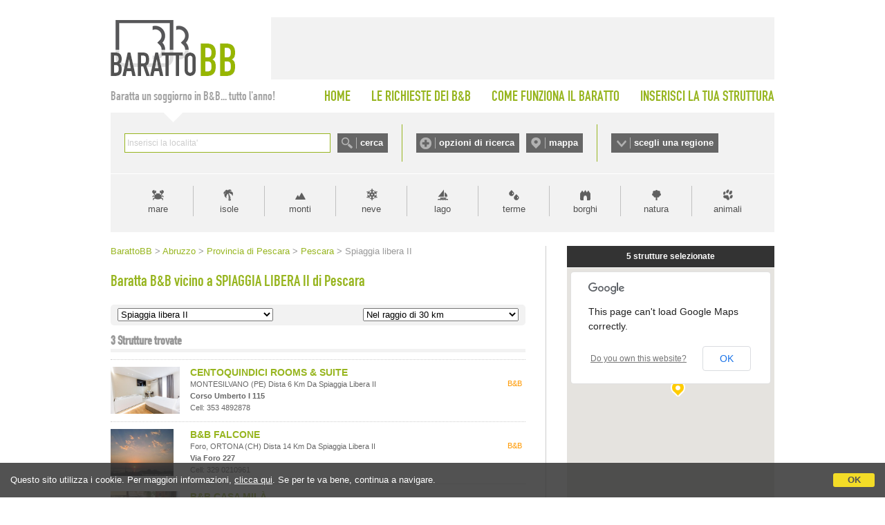

--- FILE ---
content_type: text/html;charset=UTF-8
request_url: https://www.barattobb.it/citta_prossimita.cfm?ID=45902
body_size: 54775
content:


<!doctype html>
<html><!-- InstanceBegin template="/Templates/Generica-BarattoBB-NEESTED.dwt" codeOutsideHTMLIsLocked="false" -->
<head>
<meta http-equiv="Content-Type" content="text/html; charset=iso-8859-1">
<!-- InstanceBeginEditable name="doctitle" -->

<title>Baratta B&amp;B vicino a Spiaggia libera II - Pescara</title>

<!-- InstanceEndEditable -->

<link href="style.barattobb.css" rel="stylesheet" type="text/css">
<script type="text/javascript" src="https://d117yjdt0789wg.cloudfront.net/jscripts/jquery/nascondi-elementi.js"></script>
<script type="text/javascript" src="https://d117yjdt0789wg.cloudfront.net/jscripts/jquery/jquery.js"></script>

<link rel="stylesheet" href="https://d117yjdt0789wg.cloudfront.net/jscripts/jquery.ui/development-bundle/themes/base/jquery.ui.all.css">
<script src="https://d117yjdt0789wg.cloudfront.net/jscripts/jquery.ui/development-bundle/ui/jquery.ui.core.js"></script>
<script src="https://d117yjdt0789wg.cloudfront.net/jscripts/jquery.ui/development-bundle/ui/jquery.ui.widget.js"></script>
<script src="https://d117yjdt0789wg.cloudfront.net/jscripts/jquery.ui/development-bundle/ui/jquery.ui.datepicker.js"></script>
<script src="https://d117yjdt0789wg.cloudfront.net/jscripts/jquery.ui/development-bundle/ui/i18n/jquery.ui.datepicker-it.js"></script>

<link rel="stylesheet" type="text/css" href="https://d117yjdt0789wg.cloudfront.net/jscripts/jquery.autocomplete/jquery.autocomplete.bb.css">
<script type='text/javascript' src="https://d117yjdt0789wg.cloudfront.net/jscripts/jquery.autocomplete/jquery.autocomplete.js"></script>
<script type='text/javascript' src="https://d117yjdt0789wg.cloudfront.net/jscripts/jquery.bbscript/funzioni.base.js"></script>


<script type="text/javascript">
$(document).ready(function(){
	// Script personalizzati per BarattoBB

	// Sezioni a scomparsa (testata)
	var divAperto = ""; // variabile di controllo per vedere se ci sono box aperti (null = chiuso)
	$(".pulsanteOpzioni, .pulsanteMappa, .pulsanteRegioni").click(function () { 
		var idSelezionato = $(this).attr("href");
		if (idSelezionato == divAperto) { // se il div cliccato non è uguale a quello precedentemente cliccato, chiude tutto
			$(divAperto).hide(); // nasconde il box aperto
			divAperto = "";
		} else {
			$(".boxScomparsa").hide(); // nasconde a prescindere qualsiasi box
			var idDiv = $(this).attr("href");
			if(idDiv == "#barra-mappa") { // per la mappa carica un iframe (solo se cliccato sul link)
				$("#barra-mappa").html("<iframe src=\"/cerca_geo.cfm?frame=1\" width=\"940\" height=\"421\" style=\"width: 940px; height: 421px; border:0; margin: auto;\"></iframe>"); // imposta il contenuto dell'overlay	
			} else if(idDiv == "#barra-opzioni") { // per le opzioni carica un iframe (solo se cliccato sul link)
				$("#barra-opzioni").html("<iframe src=\"/ricerche_speciali_iframe.cfm\" width=\"940\" height=\"440\" style=\"width: 940px; height: 440px; border:0; margin: auto;\"></iframe>"); // imposta il contenuto dell'overlay	
			}
			divAperto = idDiv; // nella variabile memorizza il div aperto
			$(idDiv).show();
		}
		return false;
	});
});
</script>

    
	    <script type='text/javascript' src="https://www.studioscivoletto.it/jscripts/CDN/variabili_lingua.cfm?l=it"></script>
	    <link href="https://d117yjdt0789wg.cloudfront.net/CDN/jquery.cookie_policy/cookie_policy.css" rel="stylesheet">
		<script type="text/javascript" src="https://d117yjdt0789wg.cloudfront.net/CDN/jquery.cookie_policy/cookie_policy.js"></script>
        <script type="text/javascript">
				
			$(document).ready(function(){
				cookiePolicy_barra(); 
				// cookiePolicy_alert("ricarica") 
			});
		</script>
    
    
    <!-- Global site tag (gtag.js) - Google Analytics -->
	<script async src="https://www.googletagmanager.com/gtag/js?id=G-8KEDM08XHD"></script>
    <script>
      window.dataLayer = window.dataLayer || [];
      function gtag(){dataLayer.push(arguments);}
      gtag('js', new Date());
    
      gtag('config', 'G-8KEDM08XHD');
    </script>


<!-- InstanceBeginEditable name="head" --><!-- InstanceEndEditable -->

<!-- InstanceParam name="bannerQuadrato" type="boolean" value="false" -->
</head>

<body>





<div id="wrapper">

	<div id="testata">
    	<div id="logo"><a href="/"><img src="img/logo_barattobb.gif" alt="Baratto B&amp;B"></a></div>
        <div id="bannerTop"></div>
    </div>

    <div id="menuTop">
    	<div id="claim">Baratta un soggiorno in B&amp;B... tutto l'anno!</div>
        <ul>
        	<li><a href="/">HOME</a></li>
        	<li><a href="lista_desideri_mn.cfm">LE RICHIESTE DEI B&amp;B</a></li>
        	<li><a href="come_funziona_il_baratto.cfm">COME FUNZIONA IL BARATTO</a></li>
        	<li style="padding-right: 0;"><a href="inserisci_struttura.cfm">INSERISCI LA TUA STRUTTURA</a></li>
		</ul>            
    </div>


    <div id="barraRicerca">
    	<div id="boxCerca">
        	<form autocomplete="off" action="/cerca.cfm" onSubmit="/cerca.cfm?q='+encodeURI(this.q.value);" id="formCerca">
            	<div style="float:left; height: 28px; padding-right: 10px;"><input name="q" type="text" size="40" style="width: 290px;" id="suggeriscicitta" class="inputGenerico"></div>
                <div style="float:left; height: 28px;"><input type="submit" name="Submit" value="cerca" class="pulsanteCerca"></div>
            </form>
        </div>
        <div id="boxOpzioni">
        	<a href="#barra-opzioni" class="pulsanteOpzioni">opzioni di ricerca</a>
	        <a href="#barra-mappa" class="pulsanteMappa">mappa</a>
        </div>
        <div id="boxRegioni"><a href="#barra-regioni" class="pulsanteRegioni">scegli una regione</a></div>
    </div>
    
    
    	<div id="barra-opzioni" class="boxScomparsa"></div>
            
    	<div id="barra-mappa" class="boxScomparsa"></div>
    
        <div id="barra-regioni" class="boxScomparsa">
            <div class="colonna">
                <a href="/bb_regione.cfm?id=1">Abruzzo</a>
                <a href="/bb_regione.cfm?id=2">Basilicata</a>
                <a href="/bb_regione.cfm?id=3">Calabria</a>
                <a href="/bb_regione.cfm?id=4">Campania</a></div>
            <div class="colonna">
                <a href="/bb_regione.cfm?id=5">Emilia Romagna</a>
                <a href="/bb_regione.cfm?id=6">Friuli Venezia Giulia</a>
                <a href="/bb_regione.cfm?id=7">Lazio</a>
                <a href="/bb_regione.cfm?id=8">Liguria</a></div>
            <div class="colonna">
                <a href="/bb_regione.cfm?id=9">Lombardia</a>
                <a href="/bb_regione.cfm?id=10">Marche</a>
                <a href="/bb_regione.cfm?id=11">Molise</a>
                <a href="/bb_regione.cfm?id=12">Piemonte</a></div>
            <div class="colonna">
                <a href="/bb_regione.cfm?id=13">Puglia</a>
                <a href="/bb_regione.cfm?id=14">Sardegna</a>
                <a href="/bb_regione.cfm?id=15">Sicilia</a>
                <a href="/bb_regione.cfm?id=16">Toscana</a></div>
            <div class="colonna">
                <a href="/bb_regione.cfm?id=17">Trentino Alto Adige</a>
                <a href="/bb_regione.cfm?id=18">Umbria</a>
                <a href="/bb_regione.cfm?id=19">Valle D'Aosta</a>
                <a href="/bb_regione.cfm?id=20">Veneto</a></div>
        </div>     
    
    
    
    <div id="barraTipologia">
        <a href="tipologia.cfm?id=1" class="lnk_mare" title="Vacanze al mare">mare</a>       	
        <a href="tipologia.cfm?id=6" class="lnk_isole" title="Vacanze nelle isole">isole</a>            
        <a href="tipologia.cfm?id=2" class="lnk_monti" title="Vacanze in montagna">monti</a>
        <a href="tipologia.cfm?id=12" class="lnk_neve" title="Vacanze sulla neve">neve</a>
        <a href="tipologia.cfm?id=3" class="lnk_lago" title="Vacanze al lago">lago</a> 
        <a href="tipologia.cfm?id=4" class="lnk_terme" title="Terme">terme</a>
        <a href="tipologia.cfm?id=5" class="lnk_borghi" title="Borghi">borghi</a>
        <a href="tipologia.cfm?id=17" class="lnk_campagna" title="Vacanze in campagna">natura</a>
        <a href="tipologia.cfm?id=7" class="lnk_animali" title="Vacanze con animali">animali</a>
    </div>
	
    <div class="colonnaHome_sx">
    
		<div class="briciole"><!-- InstanceBeginEditable name="briciole" -->
<a href="/" class="pulsanteHomeBriciole">BarattoBB</a>
&gt; <a href="/bb_regione.cfm?id=1">Abruzzo</a> 
&gt; <a href="/beb_province.cfm?id=63">Provincia di Pescara</a> 

&gt; <a href="citta.cfm?citta=Pescara&idregione=1">Pescara</a>

&gt; Spiaggia libera II 
		<!-- InstanceEndEditable --></div>
        
        <h1><!-- InstanceBeginEditable name="titolo" -->Baratta B&amp;B vicino a SPIAGGIA LIBERA II di Pescara <!-- InstanceEndEditable --></h1>
        
        <div class="contenuto-testo">
		<!-- InstanceBeginEditable name="contenuto-testo" -->
			
            

			

	<script language="JavaScript">
     function f_go(pagina)
         {
           location.href=pagina;
         }
    </script>
    
    
<form class="selezioneZonaProssimita">
	<div class="boxSelZona">    
        <select onchange="f_go(this.options[this.selectedIndex].value)" name="pagina">
          <option value="citta.cfm?citta=Pescara&idregione=1">Spiaggia libera II</option> <option value="citta.cfm?citta=Pescara&idregione=1">Tutta la citt&agrave;</option> 
              <option value="citta_prossimita.cfm?id=4">Aeroporto di Pescara</option>
            
              <option value="citta_prossimita.cfm?id=30840">Porto Turistico</option>
            
              <option value="citta_prossimita.cfm?id=202">Stazione Pescara</option>
            
              <option value="citta_prossimita.cfm?id=33529">Stazione Porta Nuova</option>
            
              <option value="citta_prossimita.cfm?id=33530">Stazione Tribunale</option>
            
              <option value="citta_prossimita.cfm?id=33528">Stazione San Marco</option>
            
              <option value="citta_prossimita.cfm?id=224">Stadio Adriatico di Pescara</option>
            
              <option value="citta_prossimita.cfm?id=45632">Fiera di Pescara</option>
            
              <option value="citta_prossimita.cfm?id=7050">Ospedale Santo Spirito Pescara</option>
            
              <option value="citta_prossimita.cfm?id=20542">Casa di Cura Pierangeli</option>
            
              <option value="citta_prossimita.cfm?id=14843">La Nave di Cascella</option>
            
              <option value="citta_prossimita.cfm?id=47553">Piazza della Rinascita</option>
            
              <option value="citta_prossimita.cfm?id=30050">Chiesa del Sacro Cuore</option>
            
              <option value="citta_prossimita.cfm?id=30048">Municipio</option>
            
              <option value="citta_prossimita.cfm?id=47590">Ponte Ennio Flaiano</option>
            
              <option value="citta_prossimita.cfm?id=14842">Ponte del Mare</option>
            
              <option value="citta_prossimita.cfm?id=30045">Resti Chiesa di Santa Gerusalemme</option>
            
              <option value="citta_prossimita.cfm?id=30044">Cattedrale di San Cetteo</option>
            
              <option value="citta_prossimita.cfm?id=30049">Chiesa Madonna dei 7 Dolori</option>
            
              <option value="citta_prossimita.cfm?id=12885">Piscine Le Naiadi</option>
            
              <option value="citta_prossimita.cfm?id=30041">Chiesa Madonna del Fuoco</option>
            
              <option value="citta_prossimita.cfm?id=41753">Tribunale</option>
            
              <option value="citta_prossimita.cfm?id=30042">Kursaal Ex Aurum</option>
            
              <option value="citta_prossimita.cfm?id=14846">Pineta Dannunziana</option>
            
              <option value="citta_prossimita.cfm?id=30040">Chiesa di San Silvestro</option>
            
              <option value="citta_prossimita.cfm?id=46338">Università D'Annunzio</option>
            
              <option value="citta_prossimita.cfm?id=34152">Mercatino di Natale</option>
            
              <option value="citta_prossimita.cfm?id=24218">Museo Paparella Treccia Devlet</option>
            
              <option value="citta_prossimita.cfm?id=45618">Museo Vittoria Colonna</option>
            
              <option value="citta_prossimita.cfm?id=47556">Imago Museum</option>
            
              <option value="citta_prossimita.cfm?id=24224">Museo del Mare</option>
            
              <option value="citta_prossimita.cfm?id=24219">Museo delle Genti d'Abruzzo</option>
            
              <option value="citta_prossimita.cfm?id=1773">Museo Casa Natale Gabriele D'Annunzio</option>
            
              <option value="citta_prossimita.cfm?id=24221">Museo e Pinacoteca Basilio Cascella</option>
            
              <option value="citta_prossimita.cfm?id=45619">Mediamuseum</option>
            
              <option value="citta_prossimita.cfm?id=47591">Museo dell’Ottocento</option>
            
              <option value="citta_prossimita.cfm?id=16901">Autostrada A14 Pescara Ovest</option>
            
              <option value="citta_prossimita.cfm?id=16893">Autostrada A25 Villanova</option>
            
              <option value="citta_prossimita.cfm?id=30051">Parco Archeologico Colle del Telegrafo</option>
            
              <option value="citta_prossimita.cfm?id=18536">Teatro Circus</option>
            
              <option value="citta_prossimita.cfm?id=18535">Teatro Cinema Sant'Andrea</option>
            
              <option value="citta_prossimita.cfm?id=18534">Cinema Teatro Massimo</option>
            
              <option value="citta_prossimita.cfm?id=18533">Teatro Florian Espace</option>
            
              <option value="citta_prossimita.cfm?id=20610">Arena del Mare</option>
            
              <option value="citta_prossimita.cfm?id=20608">Orange Rock Cafè</option>
            
              <option value="citta_prossimita.cfm?id=18532">Teatro D'Annunzio</option>
            
              <option value="citta_prossimita.cfm?id=20605">Tipografia Club</option>
            
              <option value="citta_prossimita.cfm?id=28617">Stabilimento Balneare Jambo</option>
            
              <option value="citta_prossimita.cfm?id=30842">Stabilimento Balneare Nettuno Beach Club</option>
            
              <option value="citta_prossimita.cfm?id=28618">Stabilimento Balneare Plinius</option>
            
              <option value="citta_prossimita.cfm?id=28619">Stabilimento Balneare Eriberto</option>
            
              <option value="citta_prossimita.cfm?id=28620">Stabilimento Balneare Hai Bin</option>
            
              <option value="citta_prossimita.cfm?id=28616">Stabilimento Balneare Saturno Beach Club</option>
            
              <option value="citta_prossimita.cfm?id=28621">Stabilimento Balneare 4 Vele</option>
            
              <option value="citta_prossimita.cfm?id=30841">Stabilimento Balneare La Sirena</option>
            
              <option value="citta_prossimita.cfm?id=28622">Stabilimento Balneare Belvedere</option>
            
              <option value="citta_prossimita.cfm?id=28615">Stabilimento Balneare Croce del Sud</option>
            
              <option value="citta_prossimita.cfm?id=45903">Spiaggia libera III</option>
            
              <option value="citta_prossimita.cfm?id=28623">Stabilimento Balneare Istria</option>
            
              <option value="citta_prossimita.cfm?id=28624">Stabilimento Balneare Calypso</option>
            
              <option value="citta_prossimita.cfm?id=28625">Stabilimento Balneare Onda Marina</option>
            
              <option value="citta_prossimita.cfm?id=28614">Stabilimento Balneare La Sirenetta</option>
            
              <option value="citta_prossimita.cfm?id=30839">Stabilimento Balneare Sole Luna Beach</option>
            
              <option value="citta_prossimita.cfm?id=28611">Stabilimento Balneare l'Adriatica</option>
            
              <option value="citta_prossimita.cfm?id=30848">Stabilimento Balneare Trieste</option>
            
              <option value="citta_prossimita.cfm?id=28626">Stabilimento Balneare Forze Armate Settepini</option>
            
              <option value="citta_prossimita.cfm?id=30847">Stabilimento Balneare Zara</option>
            
              <option value="citta_prossimita.cfm?id=30846">Stabilimento Balneare La Tramontana</option>
            
              <option value="citta_prossimita.cfm?id=28628">Stabilimento Balneare Medusa</option>
            
              <option value="citta_prossimita.cfm?id=28627">Stabilimento Balneare La Capponcina</option>
            
              <option value="citta_prossimita.cfm?id=30845">Stabilimento Balneare Lido Marechiaro</option>
            
              <option value="citta_prossimita.cfm?id=28701">Stabilimento Balneare La Paranza</option>
            
              <option value="citta_prossimita.cfm?id=30837">Stabilimento Balneare Orsa Maggiore</option>
            
              <option value="citta_prossimita.cfm?id=28700">Stabilimento Balneare La Vongola</option>
            
              <option value="citta_prossimita.cfm?id=28629">Stabilimento Balneare Delfino Verde</option>
            
              <option value="citta_prossimita.cfm?id=30844">Stabilimento Balneare La Prora</option>
            
              <option value="citta_prossimita.cfm?id=28699">Stabilimento Balneare Positano</option>
            
              <option value="citta_prossimita.cfm?id=28630">Stabilimento Balneare Baia Papaya</option>
            
              <option value="citta_prossimita.cfm?id=28698">Stabilimento Balneare Gilda</option>
            
              <option value="citta_prossimita.cfm?id=30836">Stabilimento Balneare Lido San Marco</option>
            
              <option value="citta_prossimita.cfm?id=30835">Stabilimento Balneare Il Traghetto</option>
            
              <option value="citta_prossimita.cfm?id=28696">Stabilimento Balneare Apollo</option>
            
              <option value="citta_prossimita.cfm?id=28631">Stabilimento Balneare Barracuda</option>
            
              <option value="citta_prossimita.cfm?id=30843">Stabilimento Balneare La Capannina Lido Marina</option>
            
              <option value="citta_prossimita.cfm?id=30830">Stabilimento Balneare Miami Beach</option>
            
              <option value="citta_prossimita.cfm?id=28632">Stabilimento Balneare Acapulco Beach</option>
            
              <option value="citta_prossimita.cfm?id=30827">Stabilimento Balneare Lido Pinalba</option>
            
              <option value="citta_prossimita.cfm?id=30826">Stabilimento Balneare Ammiraglia Beach Club</option>
            
              <option value="citta_prossimita.cfm?id=30825">Stabilimento Balneare Le Antille</option>
            
              <option value="citta_prossimita.cfm?id=28697">Spiaggia dei Trabocchi</option>
            
              <option value="citta_prossimita.cfm?id=30824">Stabilimento Balneare Stella Marina</option>
            
              <option value="citta_prossimita.cfm?id=28633">Stabilimento Balneare Pepito Beach</option>
            
              <option value="citta_prossimita.cfm?id=30823">Stabilimento Balneare Hawaii</option>
            
              <option value="citta_prossimita.cfm?id=45901">Spiaggia libera I</option>
            
              <option value="citta_prossimita.cfm?id=28635">Stabilimento Balneare La Lampara</option>
            
              <option value="citta_prossimita.cfm?id=34449">Stabilimento Balneare Le Neiadi</option>
            
              <option value="citta_prossimita.cfm?id=28695">Stabilimento Balneare Le Canarie</option>
            
              <option value="citta_prossimita.cfm?id=28694">Stabilimento Balneare Fondo Assistenza Personale</option>
            
              <option value="citta_prossimita.cfm?id=28693">Stabilimento Balneare Aurora</option>
            
              <option value="citta_prossimita.cfm?id=28692">Stabilimento Balneare Lido delle Sirene</option>
            
              <option value="citta_prossimita.cfm?id=45739">Stabilimento Balneare La Playa</option>
            
              <option value="citta_prossimita.cfm?id=28691">Stabilimento Balneare Circolo della Vela</option>
            
              <option value="citta_prossimita.cfm?id=28689">Stabilimento Balneare Coralba</option>
            
              <option value="citta_prossimita.cfm?id=28688">Spiaggia Libera</option>
            
              <option value="citta_prossimita.cfm?id=28687">Stabilimento Balneare La Zattera</option>
            
              <option value="citta_prossimita.cfm?id=28686">Stabilimento Balneare Stella d'Oro</option>
            
              <option value="citta_prossimita.cfm?id=28685">Stabilimento Balneare Il Corallo</option>
            
              <option value="citta_prossimita.cfm?id=28684">Stabilimento Balneare Il Pirata</option>
            
              <option value="citta_prossimita.cfm?id=28683">Stabilimento Balneare Il Marinetto</option>
            
        </select>               
    </div>
    
	<div class="boxSelProssimita">
    <select onchange="f_go(this.options[this.selectedIndex].value)" name="pagina2">
    	
		
            <option value="citta_prossimita.cfm?km=1&id=45902">Nel raggio di 1 km</option>
			
            <option value="citta_prossimita.cfm?km=2&id=45902">Nel raggio di 2 km</option>
			
            <option value="citta_prossimita.cfm?km=3&id=45902">Nel raggio di 3 km</option>
			
            <option value="citta_prossimita.cfm?km=4&id=45902">Nel raggio di 4 km</option>
			
            <option value="citta_prossimita.cfm?km=5&id=45902">Nel raggio di 5 km</option>
			
            <option value="citta_prossimita.cfm?km=6&id=45902">Nel raggio di 6 km</option>
			
            <option value="citta_prossimita.cfm?km=7&id=45902">Nel raggio di 7 km</option>
			
            <option value="citta_prossimita.cfm?km=8&id=45902">Nel raggio di 8 km</option>
			
            <option value="citta_prossimita.cfm?km=9&id=45902">Nel raggio di 9 km</option>
			
            <option value="citta_prossimita.cfm?km=10&id=45902">Nel raggio di 10 km</option>
			
            <option value="citta_prossimita.cfm?km=15&id=45902">Nel raggio di 15 km</option>
			
            <option value="citta_prossimita.cfm?km=20&id=45902">Nel raggio di 20 km</option>
			
            <option value="citta_prossimita.cfm?km=25&id=45902">Nel raggio di 25 km</option>
			
            <option value="citta_prossimita.cfm?km=30&id=45902"selected>Nel raggio di 30 km</option>
			
	</select>    
    </div>
    <div class="separatore"></div>
</form>

 
  <h3>
    <span>
      3 Strutture trovate
        
    </span>
  </h3>
  

    <div class="boxStruttura" id="lista_boxScomp56216"> 
    
    	

      
     
          
      
    <div class="icoElemento">
        <a href="/pagina.cfm?id=56216&idregione=1">
            
            <img src="https://dhqbz5vfue3y3.cloudfront.net/fotobbit/56216/1/56216_medium.jpg?rfh=97353" alt="centoquindici rooms & suite" class="img_adatta_h" style="margin-left: -1px;" onerror="this.src='/img/nofoto_lista_sm.gif';"> 
        </a>             
    </div>        

	  
             
      <div class="tipologia">B&B</div>
    	
      <div class="corpoElemento normale">

        <h4><a href="/pagina.cfm?id=56216&idregione=1">CENTOQUINDICI ROOMS & SUITE</a></h4>
                            
        <div class="testoElemento">
             
          <span class="indirizzo">
	        MONTESILVANO (PE)
            
                    dista  6 Km da Spiaggia libera II             
            <br><strong>corso umberto i 115</strong> 
            <br />
			Cell: 353 4892878 
          </span>                        

		</div>
        
	  </div>
        
      <div class="separatore"></div>
    
    </div> 
    
  

    <div class="boxStruttura" id="lista_boxScomp16113"> 
    
    	

      
     
          
      
    <div class="icoElemento">
        <a href="/pagina.cfm?id=16113&idregione=1">
            
            <img src="https://dhqbz5vfue3y3.cloudfront.net/fotobbit/16113/1/16113_medium.jpg?rfh=3" alt="b&b falcone" class="img_adatta_h" style="margin-left: -11px;" onerror="this.src='/img/nofoto_lista_sm.gif';"> 
        </a>             
    </div>        

	  
             
      <div class="tipologia">B&B</div>
    	
      <div class="corpoElemento normale">

        <h4><a href="/pagina.cfm?id=16113&idregione=1">B&B FALCONE</a></h4>
                            
        <div class="testoElemento">
             
          <span class="indirizzo">
	        Foro, ORTONA (CH)
            
                    dista 14 Km da Spiaggia libera II             
            <br><strong>via foro 227</strong> 
            <br />
			Cell: 329 0210961 
          </span>                        

		</div>
        
	  </div>
        
      <div class="separatore"></div>
    
    </div> 
    
  

    <div class="boxStruttura" id="lista_boxScomp14868"> 
    
    	

      
     
          
      
    <div class="icoElemento">
        <a href="/pagina.cfm?id=14868&idregione=1">
            
            <img src="https://dhqbz5vfue3y3.cloudfront.net/fotobbit/14868/1/14868_medium.jpg?rfh=4" alt="b&b casa milà" class="img_adatta_w" style="margin-top: -16px;" onerror="this.src='/img/nofoto_lista_sm.gif';"> 
        </a>             
    </div>        

	  
             
      <div class="tipologia">B&B</div>
    	
      <div class="corpoElemento normale">

        <h4><a href="/pagina.cfm?id=14868&idregione=1">B&B CASA MILÀ</a></h4>
                            
        <div class="testoElemento">
             
          <span class="indirizzo">
	        PRETORO (CH)
            
                    dista 30 Km da Spiaggia libera II             
            <br><strong>piazza roma 3</strong> 
            <br />
			Cell: 334 9925508 
          </span>                        

		</div>
        
	  </div>
        
      <div class="separatore"></div>
    
    </div> 
    
  

  <div class="separatore"></div>



<div class="paginazione">
  
</div>





		<!-- InstanceEndEditable -->
        </div>
	
    </div>
   	<div class="colonnaHome_dx">
	
	
	
	<!-- InstanceBeginEditable name="colonnaDX" -->
    
    


<iframe class="mappa_iframe" src="mappalocalita.cfm?idpunto=45902"></iframe>
 	

	
 
  <h3><span>FILTRA RISULTATI</span></h3>
    <div class="contenitoreRicAvanzata">



  <div class="titolo">Seleziona le Caratteristiche</div>
  
<form action="ricerche_speciali2.cfm" 
      method="get" 
	  >

  
  <input type="hidden" name="idregione" value="1">

  <input type="hidden" name="citta" value="Pescara">



<div class="linea-tratt"></div>

<div class="col_mezza" style="line-height: 18px;">
	<input name="AnimaliAmmessi" type="checkbox" value="1" > Animali Ammessi<br> 			
    <input name="Condizionatore" type="checkbox" value="1" > Climatizzazione<br> 			
    <input name="Parcheggio" type="checkbox" value="1" > Parcheggio<br> 						
    <input name="AngoloCottura" type="checkbox" value="1" > Angolo Cottura<br> 				
	<input name="AccessoDisabili" type="checkbox" value="1" /> Accesso Disabili	 		
</div>
<div class="col_mezza" style="line-height: 18px;">
    <input name="Internet" type="checkbox" value="1"  /> Internet<br>								
    <input name="Piscina" type="checkbox" value="1"  /> Piscina<br> 								
    <input name="Giardino" type="checkbox" value="1" > Giardino<br> 								
    <input name="TV" type="checkbox" value="1"  /> Televisione<br> 										
    <input name="Sipuofumare" type="checkbox" value="1" > Smoke Friendly	 					
</div>
<div class="linea-tratt"></div>


<div class="col_mezza" style="line-height: 18px;">
    <input name="Design" type="checkbox" value="1"  /> Casa di Design<br> 							
    <input name="DimoraStorica" type="checkbox" value="1"  /> Dimora di prestigio<br> 		
    <input name="Famiglie" type="checkbox" value="1"  /> Per Famiglie								
</div>
<div class="col_mezza" style="line-height: 18px;">
    <input name="Charme" type="checkbox" value="1"  /> Casa di Charme<br> 							
    <input name="FugaRomantica" type="checkbox" value="1"  /> Fuga Romantica<br>				
    <input name="Affari" type="checkbox" value="1"  /> Per Affari									
</div>


   
    
<div class="linea-tratt"></div>



  <input type="hidden" name="idpunto" value="45902">


<div style="padding-top:10px; text-align:center; ""><input type="submit" value="Filtra" class="pulsante"></div>
</form>
</div> 
      <ul class="elencoCittaRidotto">
        
          <li class="titolo">Aeroporti, Porti, Stazioni, Stadi, Parchi, Ospedali...</li>
          
        <li>
		  
            <span class="wraptext"><a href="citta_prossimita.cfm?id=4">Aeroporto di Pescara</a></span> <span class="opzioni"> 5 Km</span> 
        </li>
        
        <li>
		  
            <span class="wraptext"><a href="citta_prossimita.cfm?id=30840">Porto Turistico</a></span> <span class="opzioni"> 2 Km</span> 
        </li>
        
        <li>
		  
            <span class="wraptext"><a href="citta_prossimita.cfm?id=202">Stazione Pescara</a></span> <span class="opzioni"> 1 Km</span> 
        </li>
        
        <li>
		  
            <span class="wraptext"><a href="citta_prossimita.cfm?id=33529">Stazione Porta Nuova</a></span> <span class="opzioni"> 2 Km</span> 
        </li>
        
        <li>
		  
            <span class="wraptext"><a href="citta_prossimita.cfm?id=33530">Stazione Tribunale</a></span> <span class="opzioni"> 3 Km</span> 
        </li>
        
        <li>
		  
            <span class="wraptext"><a href="citta_prossimita.cfm?id=33528">Stazione San Marco</a></span> <span class="opzioni"> 4 Km</span> 
        </li>
        
        <li>
		  
            <span class="wraptext"><a href="citta_prossimita.cfm?id=224">Stadio Adriatico di Pescara</a></span> <span class="opzioni"> 3 Km</span> 
        </li>
        
        <li>
		  
            <span class="wraptext"><a href="citta_prossimita.cfm?id=45632">Fiera di Pescara</a></span> <span class="opzioni"> 5 Km</span> 
        </li>
        
        <li>
		  
            <span class="wraptext"><a href="citta_prossimita.cfm?id=7050">Ospedale Santo Spirito Pescara</a></span> <span class="opzioni"> 2 Km</span> 
        </li>
        
        <li>
		  
            <span class="wraptext"><a href="citta_prossimita.cfm?id=20542">Casa di Cura Pierangeli</a></span> <span class="opzioni"> 2 Km</span> 
        </li>
        
        <li>
		  
            <span class="wraptext"><a href="citta_prossimita.cfm?id=46338">Università D'Annunzio</a></span> <span class="opzioni"> 3 Km</span> 
        </li>
        
        <li>
		  
            <span class="wraptext"><a href="citta_prossimita.cfm?id=34152">Mercatino di Natale</a></span> <span class="opzioni">856 Mt</span> 
        </li>
        
        <li>
		  
            <span class="wraptext"><a href="citta_prossimita.cfm?id=24218">Museo Paparella Treccia Devlet</a></span> <span class="opzioni">566 Mt</span> 
        </li>
        
        <li>
		  
            <span class="wraptext"><a href="citta_prossimita.cfm?id=45618">Museo Vittoria Colonna</a></span> <span class="opzioni">747 Mt</span> 
        </li>
        
        <li>
		  
            <span class="wraptext"><a href="citta_prossimita.cfm?id=47556">Imago Museum</a></span> <span class="opzioni">823 Mt</span> 
        </li>
        
        <li>
		  
            <span class="wraptext"><a href="citta_prossimita.cfm?id=24224">Museo del Mare</a></span> <span class="opzioni"> 2 Km</span> 
        </li>
        
        <li>
		  
            <span class="wraptext"><a href="citta_prossimita.cfm?id=24219">Museo delle Genti d'Abruzzo</a></span> <span class="opzioni"> 2 Km</span> 
        </li>
        
        <li>
		  
            <span class="wraptext"><a href="citta_prossimita.cfm?id=1773">Museo Casa Natale Gabriele D'Annunzio</a></span> <span class="opzioni"> 2 Km</span> 
        </li>
        
        <li>
		  
            <span class="wraptext"><a href="citta_prossimita.cfm?id=24221">Museo e Pinacoteca Basilio Cascella</a></span> <span class="opzioni"> 2 Km</span> 
        </li>
        
        <li>
		  
            <span class="wraptext"><a href="citta_prossimita.cfm?id=45619">Mediamuseum</a></span> <span class="opzioni"> 2 Km</span> 
        </li>
        
        <li>
		  
            <span class="wraptext"><a href="citta_prossimita.cfm?id=47591">Museo dell’Ottocento</a></span> <span class="opzioni"> 2 Km</span> 
        </li>
        
        <li>
		  
            <span class="wraptext"><a href="citta_prossimita.cfm?id=16901">Autostrada A14 Pescara Ovest</a></span> <span class="opzioni"> 10 Km</span> 
        </li>
        
        <li>
		  
            <span class="wraptext"><a href="citta_prossimita.cfm?id=16893">Autostrada A25 Villanova</a></span> <span class="opzioni"> 10 Km</span> 
        </li>
        
        <li>
		  
            <span class="wraptext"><a href="citta_prossimita.cfm?id=30051">Parco Archeologico Colle del Telegrafo</a></span> <span class="opzioni"> 2 Km</span> 
        </li>
        
        <li>
		  
            <span class="wraptext"><a href="citta_prossimita.cfm?id=18536">Teatro Circus</a></span> <span class="opzioni"> 1 Km</span> 
        </li>
        
        <li>
		  
            <span class="wraptext"><a href="citta_prossimita.cfm?id=18535">Teatro Cinema Sant'Andrea</a></span> <span class="opzioni"> 1 Km</span> 
        </li>
        
        <li>
		  
            <span class="wraptext"><a href="citta_prossimita.cfm?id=18534">Cinema Teatro Massimo</a></span> <span class="opzioni"> 2 Km</span> 
        </li>
        
        <li>
		  
            <span class="wraptext"><a href="citta_prossimita.cfm?id=18533">Teatro Florian Espace</a></span> <span class="opzioni"> 2 Km</span> 
        </li>
        
        <li>
		  
            <span class="wraptext"><a href="citta_prossimita.cfm?id=20610">Arena del Mare</a></span> <span class="opzioni"> 2 Km</span> 
        </li>
        
        <li>
		  
            <span class="wraptext"><a href="citta_prossimita.cfm?id=20608">Orange Rock Cafè</a></span> <span class="opzioni"> 2 Km</span> 
        </li>
        
        <li>
		  
            <span class="wraptext"><a href="citta_prossimita.cfm?id=18532">Teatro D'Annunzio</a></span> <span class="opzioni"> 3 Km</span> 
        </li>
        
        <li>
		  
            <span class="wraptext"><a href="citta_prossimita.cfm?id=20605">Tipografia Club</a></span> <span class="opzioni"> 3 Km</span> 
        </li>
        
        <li>
		  
            <span class="wraptext"><a href="citta_prossimita.cfm?id=28617">Stabilimento Balneare Jambo</a></span> <span class="opzioni"> 41 Mt</span> 
        </li>
        
        <li>
		  
            <span class="wraptext"><a href="citta_prossimita.cfm?id=30842">Stabilimento Balneare Nettuno Beach Club</a></span> <span class="opzioni"> 69 Mt</span> 
        </li>
        
        <li>
		  
            <span class="wraptext"><a href="citta_prossimita.cfm?id=28618">Stabilimento Balneare Plinius</a></span> <span class="opzioni"> 91 Mt</span> 
        </li>
        
        <li>
		  
            <span class="wraptext"><a href="citta_prossimita.cfm?id=28619">Stabilimento Balneare Eriberto</a></span> <span class="opzioni">235 Mt</span> 
        </li>
        
        <li>
		  
            <span class="wraptext"><a href="citta_prossimita.cfm?id=28620">Stabilimento Balneare Hai Bin</a></span> <span class="opzioni">287 Mt</span> 
        </li>
        
        <li>
		  
            <span class="wraptext"><a href="citta_prossimita.cfm?id=28616">Stabilimento Balneare Saturno Beach Club</a></span> <span class="opzioni">325 Mt</span> 
        </li>
        
        <li>
		  
            <span class="wraptext"><a href="citta_prossimita.cfm?id=28621">Stabilimento Balneare 4 Vele</a></span> <span class="opzioni">376 Mt</span> 
        </li>
        
        <li>
		  
            <span class="wraptext"><a href="citta_prossimita.cfm?id=30841">Stabilimento Balneare La Sirena</a></span> <span class="opzioni">427 Mt</span> 
        </li>
        
        <li>
		  
            <span class="wraptext"><a href="citta_prossimita.cfm?id=28622">Stabilimento Balneare Belvedere</a></span> <span class="opzioni">467 Mt</span> 
        </li>
        
        <li>
		  
            <span class="wraptext"><a href="citta_prossimita.cfm?id=28615">Stabilimento Balneare Croce del Sud</a></span> <span class="opzioni">528 Mt</span> 
        </li>
        
        <li>
		  
            <span class="wraptext"><a href="citta_prossimita.cfm?id=45903">Spiaggia libera III</a></span> <span class="opzioni">575 Mt</span> 
        </li>
        
        <li>
		  
            <span class="wraptext"><a href="citta_prossimita.cfm?id=28623">Stabilimento Balneare Istria</a></span> <span class="opzioni">576 Mt</span> 
        </li>
        
        <li>
		  
            <span class="wraptext"><a href="citta_prossimita.cfm?id=28624">Stabilimento Balneare Calypso</a></span> <span class="opzioni">641 Mt</span> 
        </li>
        
        <li>
		  
            <span class="wraptext"><a href="citta_prossimita.cfm?id=28625">Stabilimento Balneare Onda Marina</a></span> <span class="opzioni">696 Mt</span> 
        </li>
        
        <li>
		  
            <span class="wraptext"><a href="citta_prossimita.cfm?id=28614">Stabilimento Balneare La Sirenetta</a></span> <span class="opzioni">699 Mt</span> 
        </li>
        
        <li>
		  
            <span class="wraptext"><a href="citta_prossimita.cfm?id=30839">Stabilimento Balneare Sole Luna Beach</a></span> <span class="opzioni">755 Mt</span> 
        </li>
        
        <li>
		  
            <span class="wraptext"><a href="citta_prossimita.cfm?id=28611">Stabilimento Balneare l'Adriatica</a></span> <span class="opzioni">816 Mt</span> 
        </li>
        
        <li>
		  
            <span class="wraptext"><a href="citta_prossimita.cfm?id=30848">Stabilimento Balneare Trieste</a></span> <span class="opzioni">874 Mt</span> 
        </li>
        
        <li>
		  
            <span class="wraptext"><a href="citta_prossimita.cfm?id=28626">Stabilimento Balneare Forze Armate Settepini</a></span> <span class="opzioni">902 Mt</span> 
        </li>
        
        <li>
		  
            <span class="wraptext"><a href="citta_prossimita.cfm?id=30847">Stabilimento Balneare Zara</a></span> <span class="opzioni">924 Mt</span> 
        </li>
        
        <li>
		  
            <span class="wraptext"><a href="citta_prossimita.cfm?id=30846">Stabilimento Balneare La Tramontana</a></span> <span class="opzioni">954 Mt</span> 
        </li>
        
        <li>
		  
            <span class="wraptext"><a href="citta_prossimita.cfm?id=28628">Stabilimento Balneare Medusa</a></span> <span class="opzioni"> 1 Km</span> 
        </li>
        
        <li>
		  
            <span class="wraptext"><a href="citta_prossimita.cfm?id=28627">Stabilimento Balneare La Capponcina</a></span> <span class="opzioni"> 1 Km</span> 
        </li>
        
        <li>
		  
            <span class="wraptext"><a href="citta_prossimita.cfm?id=30845">Stabilimento Balneare Lido Marechiaro</a></span> <span class="opzioni"> 1 Km</span> 
        </li>
        
        <li>
		  
            <span class="wraptext"><a href="citta_prossimita.cfm?id=28701">Stabilimento Balneare La Paranza</a></span> <span class="opzioni"> 1 Km</span> 
        </li>
        
        <li>
		  
            <span class="wraptext"><a href="citta_prossimita.cfm?id=30837">Stabilimento Balneare Orsa Maggiore</a></span> <span class="opzioni"> 1 Km</span> 
        </li>
        
        <li>
		  
            <span class="wraptext"><a href="citta_prossimita.cfm?id=28700">Stabilimento Balneare La Vongola</a></span> <span class="opzioni"> 1 Km</span> 
        </li>
        
        <li>
		  
            <span class="wraptext"><a href="citta_prossimita.cfm?id=28629">Stabilimento Balneare Delfino Verde</a></span> <span class="opzioni"> 1 Km</span> 
        </li>
        
        <li>
		  
            <span class="wraptext"><a href="citta_prossimita.cfm?id=30844">Stabilimento Balneare La Prora</a></span> <span class="opzioni"> 1 Km</span> 
        </li>
        
        <li>
		  
            <span class="wraptext"><a href="citta_prossimita.cfm?id=28699">Stabilimento Balneare Positano</a></span> <span class="opzioni"> 1 Km</span> 
        </li>
        
        <li>
		  
            <span class="wraptext"><a href="citta_prossimita.cfm?id=28630">Stabilimento Balneare Baia Papaya</a></span> <span class="opzioni"> 1 Km</span> 
        </li>
        
        <li>
		  
            <span class="wraptext"><a href="citta_prossimita.cfm?id=28698">Stabilimento Balneare Gilda</a></span> <span class="opzioni"> 1 Km</span> 
        </li>
        
        <li>
		  
            <span class="wraptext"><a href="citta_prossimita.cfm?id=30836">Stabilimento Balneare Lido San Marco</a></span> <span class="opzioni"> 1 Km</span> 
        </li>
        
        <li>
		  
            <span class="wraptext"><a href="citta_prossimita.cfm?id=30835">Stabilimento Balneare Il Traghetto</a></span> <span class="opzioni"> 1 Km</span> 
        </li>
        
        <li>
		  
            <span class="wraptext"><a href="citta_prossimita.cfm?id=28696">Stabilimento Balneare Apollo</a></span> <span class="opzioni"> 1 Km</span> 
        </li>
        
        <li>
		  
            <span class="wraptext"><a href="citta_prossimita.cfm?id=28631">Stabilimento Balneare Barracuda</a></span> <span class="opzioni"> 2 Km</span> 
        </li>
        
        <li>
		  
            <span class="wraptext"><a href="citta_prossimita.cfm?id=30843">Stabilimento Balneare La Capannina Lido Marina</a></span> <span class="opzioni"> 2 Km</span> 
        </li>
        
        <li>
		  
            <span class="wraptext"><a href="citta_prossimita.cfm?id=30830">Stabilimento Balneare Miami Beach</a></span> <span class="opzioni"> 2 Km</span> 
        </li>
        
        <li>
		  
            <span class="wraptext"><a href="citta_prossimita.cfm?id=28632">Stabilimento Balneare Acapulco Beach</a></span> <span class="opzioni"> 2 Km</span> 
        </li>
        
        <li>
		  
            <span class="wraptext"><a href="citta_prossimita.cfm?id=30827">Stabilimento Balneare Lido Pinalba</a></span> <span class="opzioni"> 2 Km</span> 
        </li>
        
        <li>
		  
            <span class="wraptext"><a href="citta_prossimita.cfm?id=30826">Stabilimento Balneare Ammiraglia Beach Club</a></span> <span class="opzioni"> 2 Km</span> 
        </li>
        
        <li>
		  
            <span class="wraptext"><a href="citta_prossimita.cfm?id=30825">Stabilimento Balneare Le Antille</a></span> <span class="opzioni"> 2 Km</span> 
        </li>
        
        <li>
		  
            <span class="wraptext"><a href="citta_prossimita.cfm?id=28697">Spiaggia dei Trabocchi</a></span> <span class="opzioni"> 2 Km</span> 
        </li>
        
        <li>
		  
            <span class="wraptext"><a href="citta_prossimita.cfm?id=30824">Stabilimento Balneare Stella Marina</a></span> <span class="opzioni"> 2 Km</span> 
        </li>
        
        <li>
		  
            <span class="wraptext"><a href="citta_prossimita.cfm?id=28633">Stabilimento Balneare Pepito Beach</a></span> <span class="opzioni"> 2 Km</span> 
        </li>
        
        <li>
		  
            <span class="wraptext"><a href="citta_prossimita.cfm?id=30823">Stabilimento Balneare Hawaii</a></span> <span class="opzioni"> 2 Km</span> 
        </li>
        
        <li>
		  
            <span class="wraptext"><a href="citta_prossimita.cfm?id=45901">Spiaggia libera I</a></span> <span class="opzioni"> 2 Km</span> 
        </li>
        
        <li>
		  
            <span class="wraptext"><a href="citta_prossimita.cfm?id=28635">Stabilimento Balneare La Lampara</a></span> <span class="opzioni"> 2 Km</span> 
        </li>
        
        <li>
		  
            <span class="wraptext"><a href="citta_prossimita.cfm?id=34449">Stabilimento Balneare Le Neiadi</a></span> <span class="opzioni"> 2 Km</span> 
        </li>
        
        <li>
		  
            <span class="wraptext"><a href="citta_prossimita.cfm?id=28695">Stabilimento Balneare Le Canarie</a></span> <span class="opzioni"> 3 Km</span> 
        </li>
        
        <li>
		  
            <span class="wraptext"><a href="citta_prossimita.cfm?id=28694">Stabilimento Balneare Fondo Assistenza Personale</a></span> <span class="opzioni"> 3 Km</span> 
        </li>
        
        <li>
		  
            <span class="wraptext"><a href="citta_prossimita.cfm?id=28693">Stabilimento Balneare Aurora</a></span> <span class="opzioni"> 3 Km</span> 
        </li>
        
        <li>
		  
            <span class="wraptext"><a href="citta_prossimita.cfm?id=28692">Stabilimento Balneare Lido delle Sirene</a></span> <span class="opzioni"> 4 Km</span> 
        </li>
        
        <li>
		  
            <span class="wraptext"><a href="citta_prossimita.cfm?id=45739">Stabilimento Balneare La Playa</a></span> <span class="opzioni"> 4 Km</span> 
        </li>
        
        <li>
		  
            <span class="wraptext"><a href="citta_prossimita.cfm?id=28691">Stabilimento Balneare Circolo della Vela</a></span> <span class="opzioni"> 4 Km</span> 
        </li>
        
        <li>
		  
            <span class="wraptext"><a href="citta_prossimita.cfm?id=28689">Stabilimento Balneare Coralba</a></span> <span class="opzioni"> 4 Km</span> 
        </li>
        
        <li>
		  
            <span class="wraptext"><a href="citta_prossimita.cfm?id=28688">Spiaggia Libera</a></span> <span class="opzioni"> 4 Km</span> 
        </li>
        
        <li>
		  
            <span class="wraptext"><a href="citta_prossimita.cfm?id=28687">Stabilimento Balneare La Zattera</a></span> <span class="opzioni"> 5 Km</span> 
        </li>
        
        <li>
		  
            <span class="wraptext"><a href="citta_prossimita.cfm?id=28686">Stabilimento Balneare Stella d'Oro</a></span> <span class="opzioni"> 5 Km</span> 
        </li>
        
        <li>
		  
            <span class="wraptext"><a href="citta_prossimita.cfm?id=28685">Stabilimento Balneare Il Corallo</a></span> <span class="opzioni"> 5 Km</span> 
        </li>
        
        <li>
		  
            <span class="wraptext"><a href="citta_prossimita.cfm?id=28684">Stabilimento Balneare Il Pirata</a></span> <span class="opzioni"> 5 Km</span> 
        </li>
        
        <li>
		  
            <span class="wraptext"><a href="citta_prossimita.cfm?id=28683">Stabilimento Balneare Il Marinetto</a></span> <span class="opzioni"> 5 Km</span> 
        </li>
        
    </ul>
  
    <ul class="elencoCittaRidotto">
	    
          <li class="titolo">Monumenti, Musei, Teatri...</li>
          
        <li>
		  
            <span class="wraptext"><a href="citta_prossimita.cfm?id=14843">La Nave di Cascella</a></span> <span class="opzioni">593 Mt</span> 
        </li>
        
        <li>
		  
            <span class="wraptext"><a href="citta_prossimita.cfm?id=47553">Piazza della Rinascita</a></span> <span class="opzioni">599 Mt</span> 
        </li>
        
        <li>
		  
            <span class="wraptext"><a href="citta_prossimita.cfm?id=30050">Chiesa del Sacro Cuore</a></span> <span class="opzioni">775 Mt</span> 
        </li>
        
        <li>
		  
            <span class="wraptext"><a href="citta_prossimita.cfm?id=30048">Municipio</a></span> <span class="opzioni"> 2 Km</span> 
        </li>
        
        <li>
		  
            <span class="wraptext"><a href="citta_prossimita.cfm?id=47590">Ponte Ennio Flaiano</a></span> <span class="opzioni"> 2 Km</span> 
        </li>
        
        <li>
		  
            <span class="wraptext"><a href="citta_prossimita.cfm?id=14842">Ponte del Mare</a></span> <span class="opzioni"> 2 Km</span> 
        </li>
        
        <li>
		  
            <span class="wraptext"><a href="citta_prossimita.cfm?id=30045">Resti Chiesa di Santa Gerusalemme</a></span> <span class="opzioni"> 2 Km</span> 
        </li>
        
        <li>
		  
            <span class="wraptext"><a href="citta_prossimita.cfm?id=30044">Cattedrale di San Cetteo</a></span> <span class="opzioni"> 2 Km</span> 
        </li>
        
        <li>
		  
            <span class="wraptext"><a href="citta_prossimita.cfm?id=30049">Chiesa Madonna dei 7 Dolori</a></span> <span class="opzioni"> 2 Km</span> 
        </li>
        
        <li>
		  
            <span class="wraptext"><a href="citta_prossimita.cfm?id=12885">Piscine Le Naiadi</a></span> <span class="opzioni"> 2 Km</span> 
        </li>
        
        <li>
		  
            <span class="wraptext"><a href="citta_prossimita.cfm?id=30041">Chiesa Madonna del Fuoco</a></span> <span class="opzioni"> 3 Km</span> 
        </li>
        
        <li>
		  
            <span class="wraptext"><a href="citta_prossimita.cfm?id=41753">Tribunale</a></span> <span class="opzioni"> 3 Km</span> 
        </li>
        
        <li>
		  
            <span class="wraptext"><a href="citta_prossimita.cfm?id=30042">Kursaal Ex Aurum</a></span> <span class="opzioni"> 4 Km</span> 
        </li>
        
        <li>
		  
            <span class="wraptext"><a href="citta_prossimita.cfm?id=14846">Pineta Dannunziana</a></span> <span class="opzioni"> 4 Km</span> 
        </li>
        
        <li>
		  
            <span class="wraptext"><a href="citta_prossimita.cfm?id=30040">Chiesa di San Silvestro</a></span> <span class="opzioni"> 5 Km</span> 
        </li>
        
    </ul>
  
    <ul class="elencoCittaRidotto">
      <li class="titolo">Attrazioni Turistiche Vicine</li>
	  
        <li><a href="beb_macrolocalita.cfm?id=127">Costa dei Trabocchi</a></li>
      
        <li><a href="beb_macrolocalita.cfm?id=66">Parco Nazionale della Maiella</a></li>
      
        <li><a href="beb_macrolocalita.cfm?id=72">Parco Nazionale del Gran Sasso e Monti della Laga</a></li>
      
        <li><a href="beb_macrolocalita.cfm?id=102">Lago di Scanno</a></li>
      
        <li><a href="beb_macrolocalita.cfm?id=65">Parco Nazionale d'Abruzzo, Lazio e Molise</a></li>
      
        <li><a href="beb_macrolocalita.cfm?id=71">Parco Nazionale dei Monti Sibillini</a></li>
      
        <li><a href="beb_macrolocalita.cfm?id=104">Lago del Salto</a></li>
      
    </ul>
  
  

  
  <h3><span>INDIRIZZO</span></h3>
	<div class="contenitoreRicAvanzata">
      <form action="mappalocalita_lista.cfm" method="get">
        <input type="hidden" name="km" value="5" />
        
          <input type="hidden" name="localitaindirizzo" value="Pescara" />
        
		<div class="titolo">Cerca strutture nei dintorni di un indirizzo a Pescara:</div>
        <div><input name="indirizzo" style="width: 270px;" class="inputGenerico"></div>
		<div style="padding-top: 7px; text-align: center;"><input type="submit" value="Cerca" class="pulsante"></div>
      </form>	
    </div>
       
   
  
  
  <h3><span>LOCALIT&Agrave; VICINE</span></h3>
  <ul class="elencoCittaRidotto">
    
        <li><span class="wraptext"><a href="/citta.cfm?citta=Montesilvano&idregione=1"><strong>montesilvano</strong></a></span> <span class="opzioni"> 6 Km</span></li>
      
        <li><span class="wraptext"><a href="/citta_frazione.cfm?frazione=Foro&citta=Ortona&idregione=1">foro</a></span> <span class="opzioni">14 Km</span></li>
      
        <li><span class="wraptext"><a href="/citta.cfm?citta=Ortona&idregione=1"><strong>ortona</strong></a></span> <span class="opzioni">21 Km</span></li>
      
      <li><em>* Distanze in linea d'aria</em></li>
  </ul>
    
  
    
    
    
    
	<!-- InstanceEndEditable -->

  </div>        

    <div class="separatore"></div>
    
    
    
    <div id="footer">
  <div id="footer-sx">
	 
    <p style="padding: 10px 0; font-size: 11px;">Realizzazione: <a href="https://www.studioscivoletto.it" target="_blank" rel="nofollow"> Studio Scivoletto</a> - P.Iva 01194800882 - <a href="/note-legali.cfm?locale=it" target="_blank" rel="nofollow">Termini del servizio</a>, <a href="/privacy.cfm?locale=it" target="_blank" rel="nofollow">Informativa sulla Privacy</a> e <a href="/cookie-policy.cfm?locale=it" target="_blank" rel="nofollow">Cookie Policy</a></p>
  </div>
  <div id="footer-dx">
    <div><a href="https://www.facebook.com/Barattobb" target="_blank"><img src="/img/facebook1.gif" width="200" height="41" border="0" vspace="10" alt="Seguici su Facebook" /></a></div>
  </div>    
  <div class="separatore"></div>
</div>

<script type="text/javascript">

  var _gaq = _gaq || [];
  _gaq.push(['_setAccount', 'UA-153622-59']);
  _gaq.push (['_gat._anonymizeIp']);
  _gaq.push(['_trackPageview']);

  (function() {
    var ga = document.createElement('script'); ga.type = 'text/javascript'; ga.async = true;
    ga.src = ('https:' == document.location.protocol ? 'https://ssl' : 'http://www') + '.google-analytics.com/ga.js';
    var s = document.getElementsByTagName('script')[0]; s.parentNode.insertBefore(ga, s);
  })();

</script>
    



</div>



</body>
<!-- InstanceEnd --></html>
